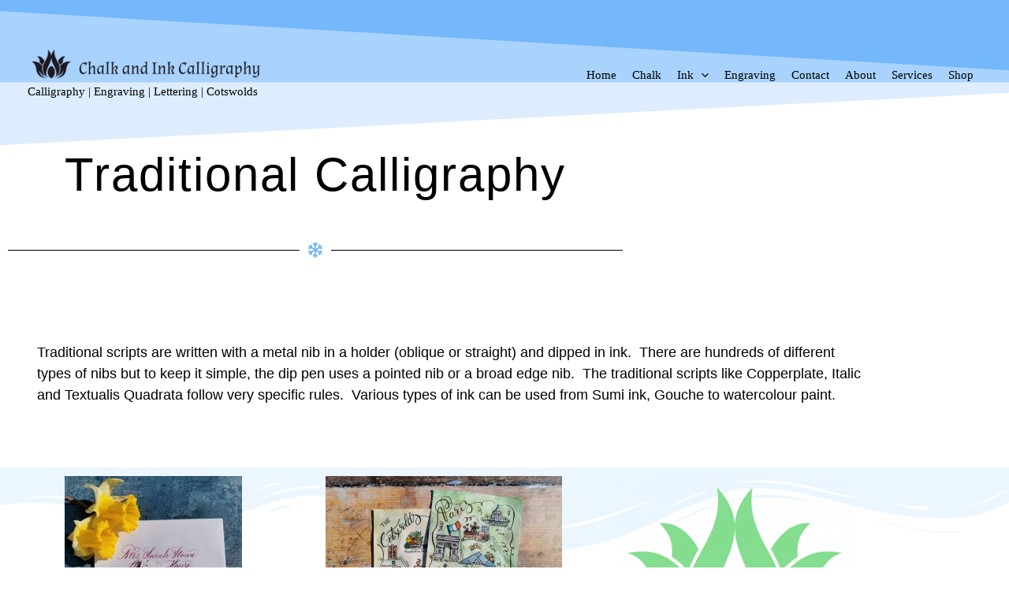

--- FILE ---
content_type: text/css
request_url: https://chalkandinkcalligraphy.com/wp-content/uploads/elementor/css/post-985.css?ver=1768335652
body_size: 1063
content:
.elementor-985 .elementor-element.elementor-element-c730679 > .elementor-container{max-width:800px;min-height:387px;}.elementor-985 .elementor-element.elementor-element-c730679 > .elementor-background-overlay{opacity:0.5;transition:background 0.3s, border-radius 0.3s, opacity 0.3s;}.elementor-985 .elementor-element.elementor-element-c730679{transition:background 0.3s, border 0.3s, border-radius 0.3s, box-shadow 0.3s;}.elementor-985 .elementor-element.elementor-element-c730679 > .elementor-shape-top .elementor-shape-fill{fill:#74B6F8;}.elementor-985 .elementor-element.elementor-element-c730679 > .elementor-shape-top svg{width:calc(140% + 1.3px);height:200px;}.elementor-widget-heading .elementor-heading-title{font-family:var( --e-global-typography-primary-font-family ), Sans-serif;font-weight:var( --e-global-typography-primary-font-weight );color:var( --e-global-color-primary );}.elementor-985 .elementor-element.elementor-element-0bda73d > .elementor-widget-container{margin:0px 0px 0px 0px;padding:0px 0px 0px 0px;}.elementor-985 .elementor-element.elementor-element-0bda73d{text-align:center;}.elementor-985 .elementor-element.elementor-element-0bda73d .elementor-heading-title{font-family:"Georgia", Sans-serif;font-size:60px;font-weight:400;line-height:0.5em;letter-spacing:2px;color:#000000;}.elementor-widget-divider{--divider-color:var( --e-global-color-secondary );}.elementor-widget-divider .elementor-divider__text{color:var( --e-global-color-secondary );font-family:var( --e-global-typography-secondary-font-family ), Sans-serif;font-weight:var( --e-global-typography-secondary-font-weight );}.elementor-widget-divider.elementor-view-stacked .elementor-icon{background-color:var( --e-global-color-secondary );}.elementor-widget-divider.elementor-view-framed .elementor-icon, .elementor-widget-divider.elementor-view-default .elementor-icon{color:var( --e-global-color-secondary );border-color:var( --e-global-color-secondary );}.elementor-widget-divider.elementor-view-framed .elementor-icon, .elementor-widget-divider.elementor-view-default .elementor-icon svg{fill:var( --e-global-color-secondary );}.elementor-985 .elementor-element.elementor-element-15a8285{--divider-border-style:solid;--divider-color:#000;--divider-border-width:1px;}.elementor-985 .elementor-element.elementor-element-15a8285 .elementor-divider-separator{width:100%;margin:0 auto;margin-center:0;}.elementor-985 .elementor-element.elementor-element-15a8285 .elementor-divider{text-align:center;padding-block-start:50px;padding-block-end:50px;}.elementor-985 .elementor-element.elementor-element-15a8285.elementor-view-stacked .elementor-icon{background-color:#74B6F8;}.elementor-985 .elementor-element.elementor-element-15a8285.elementor-view-framed .elementor-icon, .elementor-985 .elementor-element.elementor-element-15a8285.elementor-view-default .elementor-icon{color:#74B6F8;border-color:#74B6F8;}.elementor-985 .elementor-element.elementor-element-15a8285.elementor-view-framed .elementor-icon, .elementor-985 .elementor-element.elementor-element-15a8285.elementor-view-default .elementor-icon svg{fill:#74B6F8;}.elementor-985 .elementor-element.elementor-element-a515f7d > .elementor-container{min-height:0px;}.elementor-widget-text-editor{font-family:var( --e-global-typography-text-font-family ), Sans-serif;font-weight:var( --e-global-typography-text-font-weight );color:var( --e-global-color-text );}.elementor-widget-text-editor.elementor-drop-cap-view-stacked .elementor-drop-cap{background-color:var( --e-global-color-primary );}.elementor-widget-text-editor.elementor-drop-cap-view-framed .elementor-drop-cap, .elementor-widget-text-editor.elementor-drop-cap-view-default .elementor-drop-cap{color:var( --e-global-color-primary );border-color:var( --e-global-color-primary );}.elementor-985 .elementor-element.elementor-element-37606ab > .elementor-widget-container{padding:37px 37px 37px 37px;}.elementor-985 .elementor-element.elementor-element-37606ab{text-align:start;font-family:"Georgia", Sans-serif;font-size:18px;font-weight:400;line-height:1.5em;color:#000000;}.elementor-985 .elementor-element.elementor-element-4cc20ea > .elementor-container{max-width:1126px;min-height:0px;}.elementor-985 .elementor-element.elementor-element-4cc20ea > .elementor-shape-top .elementor-shape-fill{fill:#ECF6FF;}.elementor-985 .elementor-element.elementor-element-4cc20ea > .elementor-shape-bottom .elementor-shape-fill{fill:#ECF6FF;}.elementor-985 .elementor-element.elementor-element-e02dfe6 > .elementor-container{min-height:100px;}.elementor-widget-button .elementor-button{background-color:var( --e-global-color-accent );font-family:var( --e-global-typography-accent-font-family ), Sans-serif;font-weight:var( --e-global-typography-accent-font-weight );}.elementor-985 .elementor-element.elementor-element-939ecad .elementor-button{background-color:#74B6F8;border-radius:40px 40px 40px 40px;}.elementor-985 .elementor-element.elementor-element-939ecad .elementor-button-content-wrapper{flex-direction:row;}.elementor-985 .elementor-element.elementor-element-939ecad .elementor-button:hover, .elementor-985 .elementor-element.elementor-element-939ecad .elementor-button:focus{color:#F69B67;}.elementor-985 .elementor-element.elementor-element-939ecad .elementor-button:hover svg, .elementor-985 .elementor-element.elementor-element-939ecad .elementor-button:focus svg{fill:#F69B67;}@media(max-width:1024px){.elementor-985 .elementor-element.elementor-element-15a8285 .elementor-divider-separator{width:90%;}}@media(max-width:767px){.elementor-985 .elementor-element.elementor-element-c730679 > .elementor-container{min-height:514px;}.elementor-985 .elementor-element.elementor-element-0bda73d > .elementor-widget-container{margin:-16px -16px -16px -16px;padding:0px 0px 0px 0px;}.elementor-985 .elementor-element.elementor-element-0bda73d .elementor-heading-title{line-height:1.2em;letter-spacing:-0.5px;}.elementor-985 .elementor-element.elementor-element-15a8285 .elementor-divider-separator{width:90%;}.elementor-985 .elementor-element.elementor-element-a515f7d > .elementor-container{min-height:350px;}.elementor-985 .elementor-element.elementor-element-37606ab > .elementor-widget-container{margin:0px 0px 0px 8px;padding:0px 0px 0px 0px;}.elementor-985 .elementor-element.elementor-element-4cc20ea > .elementor-container{min-height:340px;}}